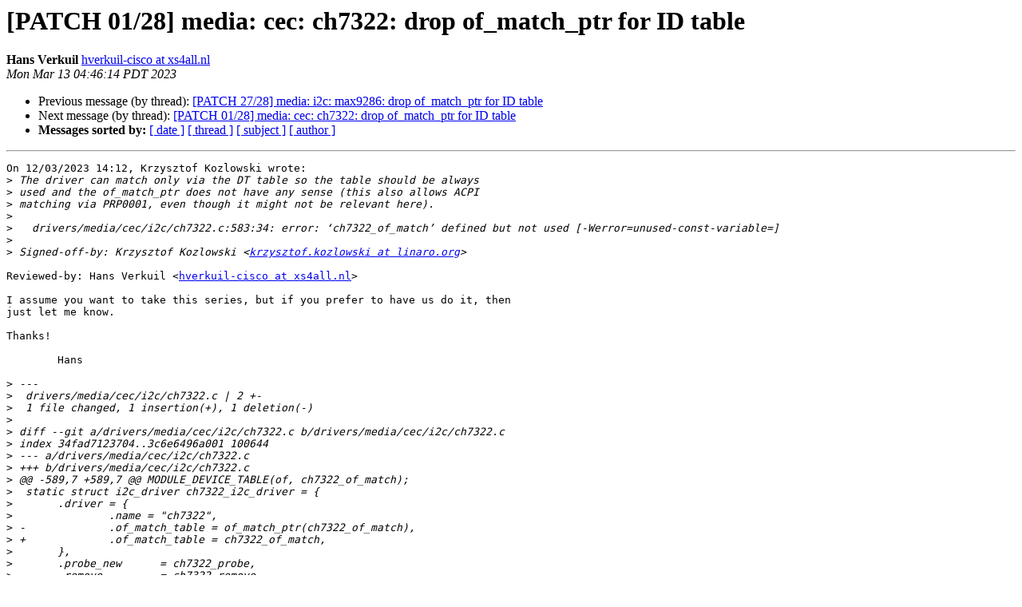

--- FILE ---
content_type: text/html
request_url: http://lists.infradead.org/pipermail/linux-rockchip/2023-March/037510.html
body_size: 4495
content:
<!DOCTYPE HTML PUBLIC "-//W3C//DTD HTML 4.01 Transitional//EN">
<HTML>
 <HEAD>
   <TITLE> [PATCH 01/28] media: cec: ch7322: drop of_match_ptr for ID table
   </TITLE>
   <LINK REL="Index" HREF="index.html" >
   <LINK REL="made" HREF="mailto:linux-rockchip%40lists.infradead.org?Subject=Re:%20Re%3A%20%5BPATCH%2001/28%5D%20media%3A%20cec%3A%20ch7322%3A%20drop%20of_match_ptr%20for%20ID%20table&In-Reply-To=%3C4ee5e059-6e9f-0804-30ec-ff073f436780%40xs4all.nl%3E">
   <META NAME="robots" CONTENT="index,nofollow">
   <style type="text/css">
       pre {
           white-space: pre-wrap;       /* css-2.1, curent FF, Opera, Safari */
           }
   </style>
   <META http-equiv="Content-Type" content="text/html; charset=us-ascii">
   <LINK REL="Previous"  HREF="037490.html">
   <LINK REL="Next"  HREF="037580.html">
 </HEAD>
 <BODY BGCOLOR="#ffffff">
   <H1>[PATCH 01/28] media: cec: ch7322: drop of_match_ptr for ID table</H1>
    <B>Hans Verkuil</B> 
    <A HREF="mailto:linux-rockchip%40lists.infradead.org?Subject=Re:%20Re%3A%20%5BPATCH%2001/28%5D%20media%3A%20cec%3A%20ch7322%3A%20drop%20of_match_ptr%20for%20ID%20table&In-Reply-To=%3C4ee5e059-6e9f-0804-30ec-ff073f436780%40xs4all.nl%3E"
       TITLE="[PATCH 01/28] media: cec: ch7322: drop of_match_ptr for ID table">hverkuil-cisco at xs4all.nl
       </A><BR>
    <I>Mon Mar 13 04:46:14 PDT 2023</I>
    <P><UL>
        <LI>Previous message (by thread): <A HREF="037490.html">[PATCH 27/28] media: i2c: max9286: drop of_match_ptr for ID table
</A></li>
        <LI>Next message (by thread): <A HREF="037580.html">[PATCH 01/28] media: cec: ch7322: drop of_match_ptr for ID table
</A></li>
         <LI> <B>Messages sorted by:</B> 
              <a href="date.html#37510">[ date ]</a>
              <a href="thread.html#37510">[ thread ]</a>
              <a href="subject.html#37510">[ subject ]</a>
              <a href="author.html#37510">[ author ]</a>
         </LI>
       </UL>
    <HR>  
<!--beginarticle-->
<PRE>On 12/03/2023 14:12, Krzysztof Kozlowski wrote:
&gt;<i> The driver can match only via the DT table so the table should be always
</I>&gt;<i> used and the of_match_ptr does not have any sense (this also allows ACPI
</I>&gt;<i> matching via PRP0001, even though it might not be relevant here).
</I>&gt;<i> 
</I>&gt;<i>   drivers/media/cec/i2c/ch7322.c:583:34: error: &#8216;ch7322_of_match&#8217; defined but not used [-Werror=unused-const-variable=]
</I>&gt;<i> 
</I>&gt;<i> Signed-off-by: Krzysztof Kozlowski &lt;<A HREF="http://lists.infradead.org/mailman/listinfo/linux-rockchip">krzysztof.kozlowski at linaro.org</A>&gt;
</I>
Reviewed-by: Hans Verkuil &lt;<A HREF="http://lists.infradead.org/mailman/listinfo/linux-rockchip">hverkuil-cisco at xs4all.nl</A>&gt;

I assume you want to take this series, but if you prefer to have us do it, then
just let me know.

Thanks!

	Hans

&gt;<i> ---
</I>&gt;<i>  drivers/media/cec/i2c/ch7322.c | 2 +-
</I>&gt;<i>  1 file changed, 1 insertion(+), 1 deletion(-)
</I>&gt;<i> 
</I>&gt;<i> diff --git a/drivers/media/cec/i2c/ch7322.c b/drivers/media/cec/i2c/ch7322.c
</I>&gt;<i> index 34fad7123704..3c6e6496a001 100644
</I>&gt;<i> --- a/drivers/media/cec/i2c/ch7322.c
</I>&gt;<i> +++ b/drivers/media/cec/i2c/ch7322.c
</I>&gt;<i> @@ -589,7 +589,7 @@ MODULE_DEVICE_TABLE(of, ch7322_of_match);
</I>&gt;<i>  static struct i2c_driver ch7322_i2c_driver = {
</I>&gt;<i>  	.driver = {
</I>&gt;<i>  		.name = &quot;ch7322&quot;,
</I>&gt;<i> -		.of_match_table = of_match_ptr(ch7322_of_match),
</I>&gt;<i> +		.of_match_table = ch7322_of_match,
</I>&gt;<i>  	},
</I>&gt;<i>  	.probe_new	= ch7322_probe,
</I>&gt;<i>  	.remove		= ch7322_remove,
</I>

</PRE>

































































<!--endarticle-->
    <HR>
    <P><UL>
        <!--threads-->
	<LI>Previous message (by thread): <A HREF="037490.html">[PATCH 27/28] media: i2c: max9286: drop of_match_ptr for ID table
</A></li>
	<LI>Next message (by thread): <A HREF="037580.html">[PATCH 01/28] media: cec: ch7322: drop of_match_ptr for ID table
</A></li>
         <LI> <B>Messages sorted by:</B> 
              <a href="date.html#37510">[ date ]</a>
              <a href="thread.html#37510">[ thread ]</a>
              <a href="subject.html#37510">[ subject ]</a>
              <a href="author.html#37510">[ author ]</a>
         </LI>
       </UL>

<hr>
<a href="http://lists.infradead.org/mailman/listinfo/linux-rockchip">More information about the Linux-rockchip
mailing list</a><br>
</body></html>
